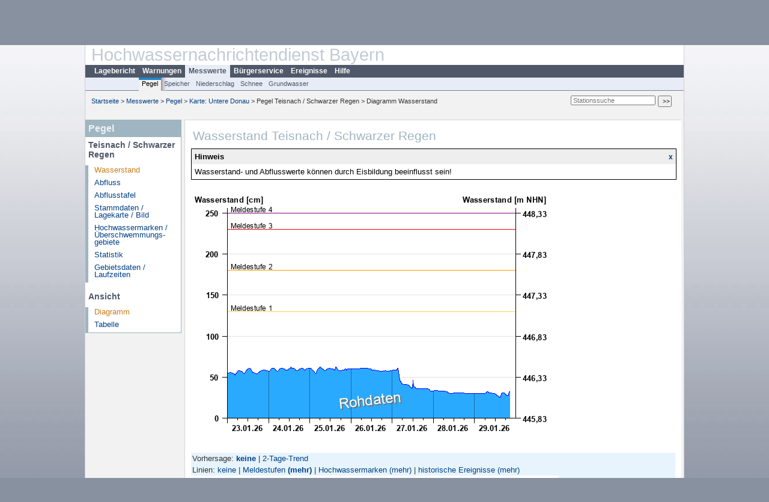

--- FILE ---
content_type: text/html; charset=utf-8
request_url: https://www.hnd.bayern.de/pegel/donau_bis_passau/teisnach-15212008?vhs_type=aus&ensvhs=&member=&addhr=hr_ms_alle
body_size: 4572
content:
<!DOCTYPE html>
<html lang="de">
<head>
<meta charset="utf-8">
<meta http-equiv="X-UA-Compatible" content="IE=edge">
<meta http-equiv="expires" content="0">
<meta http-equiv="refresh" content="1800">
<meta http-equiv="cache-control" content="no-cache">
<meta http-equiv="pragma" content="no-cache">
<meta name="viewport" content="width=device-width, initial-scale=1">
<title>Wasserstand Teisnach / Schwarzer Regen</title>
<subtitle></subtitle>
<!--  <link href="https://www.hnd.bayern.de/css/style.css" rel="stylesheet">  -->
<link href="https://www.hnd.bayern.de/css/global_2010.css?v=1.1" rel="stylesheet">
<link href="https://www.hnd.bayern.de/css/lokal_2010.css" rel="stylesheet">
<link href="https://www.hnd.bayern.de/css/tablesorter_plugin.css" rel="stylesheet">
<link href="https://www.hnd.bayern.de/css/z_nid.css?v=1.2" rel="stylesheet">
<link rel="icon" href="https://www.hnd.bayern.de/favicon.ico">
	<meta name="description" content="Aktuelle Messdaten und Informationen zur Hochwasserlage und Hochwasservorhersage in Bayern"><meta name="keywords" content="Hochwasser,Pegel,Fluss,Gewaesser,Wasserstand,Lagebericht,Abfluss,Vorhersage,Hochwasservorhersage,Niederschlag,Donau,Main,Iller,Lech,Isar,Losach,Inn,Salzach,Naab,Regen,Regnitz,Altmuehl,Saale,HND"><meta name="robots" content="index, follow"><link href="https://media.hnd.bayern.de/js/jquery-ui-1.13.2/jquery-ui.min.css" rel="stylesheet"><script src="https://media.hnd.bayern.de/js/jquery-3.7.0/jquery.min.js"></script><script src="https://media.hnd.bayern.de/js/jquery/jquery.maphilight.min.js"></script></head>
<body>
	<a title="#" name="top"></a>
	<div id="center"
	 class="wide">
		<div id="kopf">
			<div id="schriftzug">
				<div id="navi_meta"><ul><li class=""><a href="https://www.hnd.bayern.de/" title="Startseite" id="Startseite">Startseite</a></li><li class=""><a href="https://www.lfu.bayern.de/wasser/hochwassernachrichtendienst/" title="Externer Link: Vorstellung unserer Arbeit" target="_blank" id="Wir">Wir</a></li><li class=""><a href="https://www.hnd.bayern.de/buergerinformationen/ansprechpartner" title="Email Kontaktformular, Adressen, Telefonnummern, Datenbezugsstelle" id="Kontakt">Kontakt</a></li><li class=""><a href="https://www.hnd.bayern.de/impressum" title="Impressum des Angebotes" id="Impressum">Impressum</a></li><li class=""><a href="https://www.hnd.bayern.de/datenschutz" title="Datenschutz" id="Datenschutz">Datenschutz</a></li><li class=""><a href="https://www.hnd.bayern.de/barrierefreiheit" title="Barrierefreiheit" id="Barrierefreiheit">Barrierefreiheit</a></li><li class=""><a href="https://www.lfu.bayern.de/" title="Externer Link: LfU-Hauptangebot" target="_blank" id="LfU-Hauptangebot">LfU-Hauptangebot</a></li><li class=""><a href="https://www.hnd.bayern.de/#" titel="mobil" onclick="setCookie(1);return false;" id="mobiles Webangebot">mobiles Webangebot</a></li></ul></div>
				<div id="lfu">
					Bayerisches Landesamt f&uuml;r<br />Umwelt
				</div>
			</div>
			<div id="kopfgrafik">Hochwassernachrichtendienst Bayern</div>
			<div id="navi_horizontal_container">
				<div id="navi_horizontal">
					<ul><li class=""><a href="https://www.hnd.bayern.de/lage" id="Lagebericht">Lagebericht</a></li><li class=""><a href="https://www.hnd.bayern.de/warnungen" id="Warnungen">Warnungen</a></li><li class="active"><a href="https://www.hnd.bayern.de/pegel/meldestufen" class="active" id="Messwerte">Messwerte</a></li><li class=""><a href="https://www.hnd.bayern.de/buergerinformationen/ansprechpartner" id="Bürgerservice">Bürgerservice</a></li><li class=""><a href="https://www.hnd.bayern.de/ereignisse" id="Ereignisse">Ereignisse</a></li><li class=""><a href="https://www.hnd.bayern.de/hilfe/publikationen" id="Hilfe">Hilfe</a></li></ul>				</div>
				<div id="navi_horizontal_sub">
					<ul><li class="active"><a href="https://www.hnd.bayern.de/pegel/meldestufen" class="active" id="Pegel">Pegel</a></li><li class=""><a href="https://www.hnd.bayern.de/speicher" id="Speicher">Speicher</a></li><li class=""><a href="https://www.hnd.bayern.de/niederschlag/stationsniederschlag" id="Niederschlag">Niederschlag</a></li><li class=""><a href="https://www.hnd.bayern.de/schnee/Schneehoehe" id="Schnee">Schnee</a></li><li class=""><a href="https://www.hnd.bayern.de/grundwasser" id="Grundwasser">Grundwasser</a></li></ul>				</div>
			</div>
		</div>
		<div id="content">
			<div id="surfpfad">
				<ul>
					<li><a href="https://www.hnd.bayern.de/">Startseite</a> &gt;</li><li> <a href="https://www.hnd.bayern.de/pegel/meldestufen">Messwerte</a> &gt;</li><li> <a href="https://www.hnd.bayern.de/pegel/meldestufen">Pegel</a> &gt;</li><li> <a href="https://www.hnd.bayern.de/pegel/meldestufen/donau_bis_passau">Karte: Untere Donau</a> &gt;</li><li> Pegel Teisnach / Schwarzer Regen &gt;</li><li> Diagramm Wasserstand</li>
				</ul>
				<div id="kopfsymbole">
					<form action="https://www.hnd.bayern.de/search" method="get" name="searchform">
						<input onclick="if(this.value=='Suchbegriff') this.value='';"
							type="text" name="suche" id="suche" placeholder="Stationssuche" size="18"
							maxlength="128" /> <input type="submit" id="submit"
							value="&gt;&gt;" />
					</form>
				</div>
				<!--/UdmComment-->
				<!-- id = surfpfad -->
			</div>
			<!-- Janus Header End -->
			<div id="navi_links_3c"><div class="row"><div class="col">
		<div class="header">Pegel</div>
		<h4 style="margin: 5px 0 5px 5px">Teisnach / Schwarzer Regen</h4>
		<ul><li><a class="active" href="https://www.hnd.bayern.de/pegel/donau_bis_passau/teisnach-15212008?">Wasserstand</a></li><li><a class="" href="https://www.hnd.bayern.de/pegel/donau_bis_passau/teisnach-15212008/abfluss?">Abfluss</a></li><li><a class="" href="https://www.hnd.bayern.de/pegel/donau_bis_passau/teisnach-15212008/abflusstafel?">Abflusstafel</a></li><li><a class="" href="https://www.hnd.bayern.de/pegel/donau_bis_passau/teisnach-15212008/stammdaten?">Stammdaten / Lagekarte / Bild</a></li>
		<li><a class="" href="https://www.hnd.bayern.de/pegel/donau_bis_passau/teisnach-15212008/marken?">Hochwassermarken / Überschwemmungs&shy;gebiete</a></li>
		<li><a class="" href="https://www.hnd.bayern.de/pegel/donau_bis_passau/teisnach-15212008/statistik?">Statistik</a></li>
		<li><a class="" href="https://www.hnd.bayern.de/pegel/donau_bis_passau/teisnach-15212008/gebiet?">Gebietsdaten / Laufzeiten</a></li>
		</ul><h4 style="margin: 15px 0 5px 5px">Ansicht</h4><ul><li><a class="active" href="https://www.hnd.bayern.de/pegel/donau_bis_passau/teisnach-15212008?">Diagramm</a></li><li><a class="" href="https://www.hnd.bayern.de/pegel/donau_bis_passau/teisnach-15212008/tabelle?methode=wasserstand&">Tabelle</a></li></ul></div></div></div>			<div id="content_3c" class="col_left"><div class="row">
	<div class="heading"><h1>Wasserstand Teisnach / Schwarzer Regen</h1></div>
	<div class="col">
<div id="stoerung_box"><div class="oltable" style="margin-bottom:25px;color:#000000; border: solid 1px #000000"><div class="oltr"><div class="oltd" style="text-align:left;">Hinweis</div><div class="oltd"><a style="font-size:12px;text-decoration: none; font-weight: bold;" href="#" title="Hinweis wegklicken" onclick="stoerung_aus()">x</a></div></div><div class="oltr2"><div class="oltd2">Wasserstand- und Abflusswerte können durch Eisbildung beeinflusst sein!</div></div></div></div><img src="https://www.hnd.bayern.de/webservices/graphik.php?cache=hnd&statnr=15212008&thema=hochwasser.meldestufen&wert=wasserstand&vhs=false&alle=meldestufen&geber=0" alt="" class="imgloader" rel="warten" width="600" height="426" /><div><div style="padding: 2px;background-color: #E7F4FD">Vorhersage: <a href="https://www.hnd.bayern.de/pegel/donau_bis_passau/teisnach-15212008?vhs_type=aus&ensvhs=&member=&addhr=hr_ms_alle"><strong>keine</strong></a>&nbsp;|&nbsp;<a href="https://www.hnd.bayern.de/pegel/donau_bis_passau/teisnach-15212008?vhs_type=trend&ensvhs=&member=&addhr=hr_ms_alle">2-Tage-Trend</a></div><div style="padding: 2px;background-color: #E7F4FD">Linien: <a href="https://www.hnd.bayern.de/pegel/donau_bis_passau/teisnach-15212008?vhs_type=aus&ensvhs=latest&member=&addhr=false">keine</a>&nbsp;|&nbsp;<a href="https://www.hnd.bayern.de/pegel/donau_bis_passau/teisnach-15212008?vhs_type=aus&ensvhs=latest&member=&addhr=hr_ms">Meldestufen</a>&nbsp;<strong><a href="https://www.hnd.bayern.de/pegel/donau_bis_passau/teisnach-15212008?vhs_type=aus&ensvhs=latest&member=&addhr=hr_ms_alle">(mehr)</a></strong>&nbsp;|&nbsp;<a href="https://www.hnd.bayern.de/pegel/donau_bis_passau/teisnach-15212008?vhs_type=aus&ensvhs=latest&member=&addhr=hr_gefahr">Hochwassermarken</a>&nbsp;<a href="https://www.hnd.bayern.de/pegel/donau_bis_passau/teisnach-15212008?vhs_type=aus&ensvhs=latest&member=&addhr=hr_gefahr_alle">(mehr)</a>&nbsp;|&nbsp;<a href="https://www.hnd.bayern.de/pegel/donau_bis_passau/teisnach-15212008?vhs_type=aus&ensvhs=latest&member=&addhr=hr_w_hist">historische Ereignisse</a>&nbsp;<a href="https://www.hnd.bayern.de/pegel/donau_bis_passau/teisnach-15212008?vhs_type=aus&ensvhs=latest&member=&addhr=hr_w_hist_alle">(mehr)</a></div><div style="padding:5px;width: 500px" class="links"><ul class="listcolor"><li style="color:#2AAAFF">
    <span style="color:black">Letzter Messwert vom <b>29.01.26 20:30</b> Uhr: <b>32</b> cm</span>
    </li><br /><li style="color:#CEB510"><span style="color:black"><strong>Meldestufe 1</strong> 130 cm</span></li><li style="color:#FF9C00"><span style="color:black"><strong>Meldestufe 2</strong> 180 cm</span></li><li style="color:#FF0000"><span style="color:black"><strong>Meldestufe 3</strong> 230 cm</span></li><li style="color:#840084"><span style="color:black"><strong>Meldestufe 4</strong> 250 cm</span></li></ul></div><div class="rechts" style="text-align:left;padding: 5px 15px 0;background-color: #E7F4FD"><form action="https://www.hnd.bayern.de/pegel/donau_bis_passau/teisnach-15212008" method="GET" name="zeitdays"><input type="hidden" name="setdiskr" value="60" /><input type="hidden" name="addhr" value="hr_ms_alle" /><input type="hidden" name="vhs_type" value="aus" /><input type="hidden" name="kanu" value="" />Zeitbereich:&nbsp;<select name="days" size="1" onchange="this.form.submit();"><option value="0"></option><option value="1">Heute</option><option value="2">2 Tage</option><option value="7">1 Woche</option><option value="14">2 Wochen</option><option value="30">1 Monat</option><option value="92">3 Monate</option><option value="183">6 Monate</option><option value="365">1 Jahr</option></select></form><br /><form action="https://www.hnd.bayern.de/pegel/donau_bis_passau/teisnach-15212008" method="GET"><input type="hidden" name="setdiskr" value="60" /><input type="hidden" name="addhr" value="hr_ms_alle" /><input type="hidden" name="vhs_type" value="aus" /><input type="hidden" name="kanu" value="" />von:&nbsp;<input id="from" title="Datum Beginn des Zeitbereiches im Format TT.MM.JJJJ" type="text" size="10" maxlength="10" name="begin" value="" />&nbsp;</br></br> bis:&nbsp;&nbsp;<input id="to" title="Datum Ende des Zeitbereiches im Format TT.MM.JJJJ " type="text" size="10" maxlength="10" name="end" value="" />&nbsp;<input title="Eingabe Datum bestätigen" type="button" name="ok" style="width=20px;background-color:#C0C0C0;background-image:url('https://www.hnd.bayern.de/images/layout/okay.png');background-repeat:no-repeat;background-position:center" onclick="if((this.form.begin.value=='')&&(this.form.end.value=='')){document.zeitdays.submit()};this.form.submit();"/></form><small><strong>Hinweis</strong>: Daten älter 1 Jahr siehe </br><a href="https://www.gkd.bayern.de/de/search/go?suche=fluesse.wasserstand&id=15212008" target="_blank" title="Link Internetangebot Gewässerkundlicher Dienst">Gewässerkundlicher Dienst.</a></small> </div><div class="clear"></div></div><br /><table  class="tblsort"><thead><tr><th  data-sorter="germanDate">Datum</th><th  class="center">Wasserstand <b>cm</b> &uuml;ber Pegelnullpunkt (445,83 m NHN)</th></tr></thead><tbody><tr  class="row"><td >29.01.2026 20:30</td><td  class="center">32</td></tr><tr  class="row"><td >29.01.2026 20:15</td><td  class="center">32</td></tr><tr  class="row"><td >29.01.2026 20:00</td><td  class="center">29</td></tr><tr  class="row"><td >29.01.2026 19:45</td><td  class="center">28</td></tr><tr  class="static"><td  colspan="3"><img src="https://www.hnd.bayern.de/images/symbole/link_intern.gif" width="18" height="12" alt="Symbol"><a href="https://www.hnd.bayern.de/pegel/donau_bis_passau/teisnach-15212008/tabelle?methode=wasserstand&" title="Link intern"> weitere Messwerte ...</a></td></tr></tbody></table>
	</div>
</div>

</div>									<div id="footer">
				<a href="#top" title="zum Seitenanfang"><img
					alt="zum Seitenanfang"
					src="https://www.hnd.bayern.de/images/symbole/top.gif" width="12"
					height="12" /></a> <br />
				<hr />
				<div id="seitenabschluss" style="text-align: left; float: left;">Letzte Datenaktualisierung: Donnerstag 29. Januar 2026, 20:48 Uhr</div>
				<div id="seitenabschluss" style="text-align: right;">&copy; Bayerisches Landesamt für Umwelt 2026</div>
			</div>
			<!-- id = content -->
		</div>
		<!-- id = center -->
	</div>
	<script>var lfu_thema="",lfu_rubrik="",lfu_produkt="",lfu_lang="de",burl="https://www.hnd.bayern.de/",shurl="https://files.hnd.bayern.de/",murl="https://media.hnd.bayern.de/",wsurl="https://www.hnd.bayern.de/webservices/";window.jQuery || document.write('<script src="https://www.hnd.bayern.de/js/plugins/jquery-3.7.0.min.js"><\/script>');</script><!--[if lt IE 9]><script src="https://media.hnd.bayern.de/js/es5-shim-4.5.15/es5-shim.min.js"></script><![endif]--><script type="text/javascript">var _paq = _paq || [];
                        _paq.push(['setSessionCookieTimeout', timeoutInSeconds=0]); _paq.push(['setVisitorCookieTimeout', timeoutInSeconds=7200]); _paq.push(['trackPageView']);
                        _paq.push(['enableLinkTracking']);(function() {var u="https://www.piwik.bayern.de/piwik/";_paq.push(['setTrackerUrl', u+'piwik.php']);
                        _paq.push(['setSiteId', 246]); var d=document, g=d.createElement('script'), s=d.getElementsByTagName('script')[0];
                        g.type='text/javascript'; g.async=true; g.defer=true; g.src=u+'piwik.js'; s.parentNode.insertBefore(g,s); })();</script><script src="https://www.hnd.bayern.de/js/lfu/script.20251126.js"></script><script src="https://media.hnd.bayern.de/js/tablesorter-2.31.3/dist/js/jquery.tablesorter.min.js"></script><script src="https://media.hnd.bayern.de/js/tablesorter-2.31.3/dist/js/jquery.tablesorter.customparser.js"></script><script src="https://media.hnd.bayern.de/js/jquery-ui-1.13.2/jquery-ui.min.js"></script><script> $(function() {
$( "#from" ).datepicker({
changeMonth: true,
changeYear: true,
dateFormat: "dd.mm.yy",
    maxDate: "+0Y",
    minDate: "-1Y",
	monthNamesShort: ["Jan","Feb","Mär","Apr","Mai","Jun","Jul","Aug","Sep","Okt","Nov","Dez"],
	prevText: "<Zurück",
	nextText: "Vor>",
    showOn: "button",
    buttonImage: "https://media.hnd.bayern.de/layout/calendar.gif",
    buttonImageOnly: true,
    buttonText: "Datum auswählen",
onClose: function( selectedDate ) {
	$( "#to" ).datepicker( "option", "minDate", selectedDate );
}
}).on("keydown", function(e){
    if (e.which == 13) {
        $(this).closest("form").submit();
    }
});
$( "#to" ).datepicker({
changeMonth: true,
changeYear: true,
dateFormat: "dd.mm.yy",
    maxDate: "+0Y",
    minDate: "-1Y",
	monthNamesShort: ["Jan","Feb","Mär","Apr","Mai","Jun","Jul","Aug","Sep","Okt","Nov","Dez"],
	prevText: "<Zurück",
	nextText: "Vor>",
    showOn: "button",
    buttonImage: "https://media.hnd.bayern.de/layout/calendar.gif",
    buttonImageOnly: true,
    buttonText: "Datum auswählen",
onClose: function( selectedDate ) {
	$( "#from" ).datepicker( "option", "maxDate", selectedDate );
}
}).on("keydown", function(e){
    if (e.which == 13) {
        $(this).closest("form").submit();
    }
});
});</script><!-- Matomo Image Tracker-->
			<noscript>
			<img src="https://www.piwik.bayern.de/piwik/piwik.php?idsite=246" style="border:0" alt="" />
			</noscript></body>
</html>